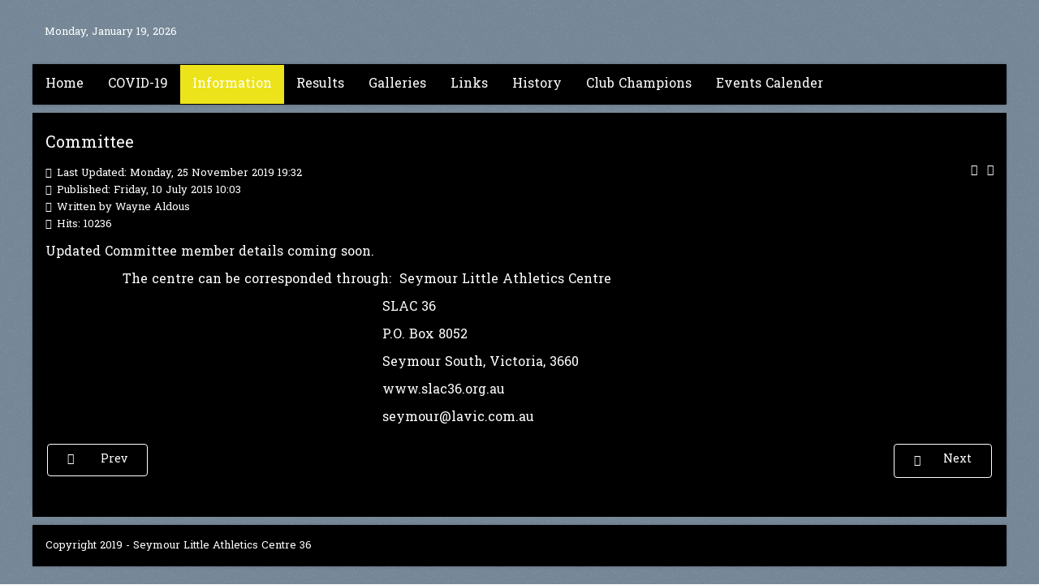

--- FILE ---
content_type: text/html; charset=utf-8
request_url: https://slac36.org.au/information/slac36-committee
body_size: 4397
content:
<!doctype html>
<html xml:lang="en-gb" lang="en-gb" >
<head><meta http-equiv="Content-Type" content="text/html; charset=utf-8">
<meta http-equiv="X-UA-Compatible" content="IE=Edge" />
<meta name="viewport" content="width=device-width, initial-scale=1.0, user-scalable=no">
<meta name="viewport" content="width=device-width, initial-scale=1" />
<meta name="HandheldFriendly" content="true" />
<base href="https://slac36.org.au/information/slac36-committee" />
<meta http-equiv="content-type" content="text/html; charset=utf-8" />
<meta name="keywords" content="SLAC36, Seymour, Seymour Little Athletics, Little Athletics, Seymour Little Athletics Centre, Little Athletics Seymour, Kids Sports Seymour, Seymour Little Athletics Victoria, Little Athletics Central Victoria" />
<meta name="description" content="Seymour Little Athletics Centre 36
Seymour Athletics Centre
SLAC36" />
<meta name="generator" content="Joomla! - Open Source Content Management" />
<title>Committee</title>
<link href="/templates/cleanlogic3/favicon.ico" rel="shortcut icon" type="image/vnd.microsoft.icon" />
<link href="/plugins/system/jce/css/content.css?9f0e3f2420fb45c5cde7f56b7dfe2a22" rel="stylesheet" type="text/css" />
<link href="/components/com_imageshow/assets/css/style.css" rel="stylesheet" type="text/css" />
<link rel="stylesheet" href="/media/com_jchoptimize/assets2/jscss.php?f=e2dadbb9980a2ccb25e328f894f4ea91&amp;type=css&amp;gz=gz" />
<link href="//fonts.googleapis.com/css?family=Hanuman:regular,700" rel="stylesheet" type="text/css" />
<style type="text/css">h1,h2,h3,h4,h5,h6,.title,legend,.flex-caption-inner{font-family:'Hanuman','Helvetica',arial,sans-serif;font-weight:normal}body{font-family:'Hanuman','Helvetica',arial,sans-serif;font-weight:normal}.gf-menu,.gf-menu .item,.breadcrumb,[class^="icon-"],.button,.readon,.readmore,button.validate,#member-profile a,#member-registration a,.formelm-buttons button,.btn,.btn-primary,.btn-primary.disabled,.btn-primary[disabled],.btn.disabled,.btn[disabled],.input-append .btn:last-child,.input-append .btn:first-child,.input-prepend .btn:first-child,.form-search .input-prepend .btn,#bfLabel75{font-family:'Hanuman','Helvetica',arial,sans-serif;font-weight:normal}</style>
<script type="application/json" class="joomla-script-options new">{"csrf.token":"d4fc3727a7ea18a881e66bb2379eae1f","system.paths":{"root":"","base":""}}</script>
<script type="text/javascript">if(navigator.appVersion.indexOf("MSIE 9.")!=-1){document.documentElement.className+=" ie9";}else if(navigator.appVersion.indexOf("MSIE 8.")!=-1){document.documentElement.className+=" ie8";}else if(navigator.appVersion.indexOf("MSIE 7.")!=-1){document.documentElement.className+=" ie7";}</script>
<script src="/media/com_jchoptimize/assets2/jscss.php?f=f06f8afa9a89e1f61b961e1847b1bc78&amp;type=js&amp;gz=gz"></script>
<script src="/modules/mod_roknavmenu/themes/default/js/rokmediaqueries.js" type="text/javascript"></script>
<script src="/modules/mod_roknavmenu/themes/default/js/responsive.js" type="text/javascript"></script>
<script src="/modules/mod_roknavmenu/themes/default/js/responsive-selectbox.js" type="text/javascript"></script>
<script type="text/javascript">(function(d){var js,id='powr-js',ref=d.getElementsByTagName('script')[0];if(d.getElementById(id)){return;}
js=d.createElement('script');js.id=id;js.async=true;js.src='https://slac36.org.au/plugins/content/powrshortcodes/powr_joomla.js';js.setAttribute('powr-token','ChBFtt2ZUm1575870272');js.setAttribute('external-type','joomla');ref.parentNode.insertBefore(js,ref);}(document));jQuery(function($){initTooltips();$("body").on("subform-row-add",initTooltips);function initTooltips(event,container){container=container||document;$(container).find(".hasTooltip").tooltip({"html":true,"container":"body"});}});jQuery(window).on('load',function(){new JCaption('img.caption');});(function(i,s,o,g,r,a,m){i['GoogleAnalyticsObject']=r;i[r]=i[r]||function(){(i[r].q=i[r].q||[]).push(arguments)},i[r].l=1*new Date();a=s.createElement(o),m=s.getElementsByTagName(o)[0];a.async=1;a.src=g;m.parentNode.insertBefore(a,m)})(window,document,'script','//www.google-analytics.com/analytics.js','__gaTracker');__gaTracker('create','','auto');__gaTracker('send','pageview');</script>
<script type="text/javascript">(function(){if("-ms-user-select"in document.documentElement.style&&(navigator.userAgent.match(/IEMobile\/10\.0/)||navigator.userAgent.match(/IEMobile\/11\.0/))){var msViewportStyle=document.createElement("style");msViewportStyle.appendChild(document.createTextNode("@-ms-viewport{width:auto!important}"));document.getElementsByTagName("head")[0].appendChild(msViewportStyle);}})();jQuery(document).ready(function(){if(jQuery('.flex-caption').size()>1){jQuery('.flex-caption').parent('li').show();var _max=0;jQuery('.flex-caption').each(function(){var _curr=jQuery(this).height();if(_curr>_max){_max=_curr;}});if(_max>0){jQuery('.flex-caption').each(function(){jQuery(this).height(_max);});}
jQuery('.flex-caption').parent('li').hide();}});</script>
</head>
<body  class="logo-type-gantry font1-family1-g:hanuman:regular,700 font1-weight1-normal font2-family2-g:hanuman:regular,700 font2-weight2-normal font3-family3-g:hanuman:regular,700 font3-weight3-normal menu-type-dropdownmenu layout-mode-responsive col12">
<header id="rt-top-surround">
<div id="rt-top" >
<div class="rt-container">
<div class="rt-grid-12 rt-alpha rt-omega">
<div class="date-block">
<span class="date">Monday, January 19, 2026</span>
</div>
</div>
<div class="clear"></div>
</div>
</div>
<div id="rt-header">
<div class="rt-container">
<div class="rt-grid-12 rt-alpha rt-omega">
<div class="rt-block menu-block">
<div id="ct-responsive-type-selectbox">
<div class="gf-menu-device-container responsive-type-selectbox"></div>
<ul class="gf-menu l1 " >
<li class="item435" >
<a class="item" href="/"  >

                                Home                            </a>
</li>
<li class="item818" >
<a class="item" href="https://forms.office.com/Pages/ResponsePage.aspx?id=9DUo5-rXPEG1fUKqCbzUo5sM2hDHGYNIgdQZ4LiLfetURFFNMFRRVkFYMDdKWUVVRzhXSjlFVjJVQS4u"  >

                                COVID-19                            </a>
</li>
<li class="item294 parent active" >
<a class="item" href="/information"  >

                                Information                                <span class="border-fixer"></span>
</a>
<div class="dropdown columns-1 ">
<div class="column col1" >
<ul class="l2">
<li class="item290" >
<a class="item" href="/information/parent-information"  >

                                Parent Information                            </a>
</li>
<li class="item439" >
<a class="item" href="/information/registration"  >

                                Registration                            </a>
</li>
<li class="item479" >
<a class="item" href="/information/coaching-training"  >

                                Coaching &amp; Training                            </a>
</li>
<li class="item480" >
<a class="item" href="/information/f-a-q"  >

                                F.A.Q                            </a>
</li>
<li class="item485 active last" >
<a class="item" href="/information/slac36-committee"  >

                                Committee                            </a>
</li>
<li class="item490" >
<a class="item" href="/information/legal-disclaimer"  >

                                Legal                            </a>
</li>
<li class="item491" >
<a class="item" href="/information/life-members"  >

                                Life Members                            </a>
</li>
</ul>
</div>
</div>
</li>
<li class="item233 parent" >
<a class="item" href="/slac36-results"  >

                                Results                                <span class="border-fixer"></span>
</a>
<div class="dropdown columns-1 ">
<div class="column col1" >
<ul class="l2">
<li class="item481" >
<a class="item" href="/slac36-results/results"  >

                                Results                            </a>
</li>
<li class="item484" >
<a class="item" href="/slac36-results/slac36-centre-records"  >

                                Centre Records                            </a>
</li>
</ul>
</div>
</div>
</li>
<li class="item238 parent" >
<a class="item" href="/slac36-galleries"  >

                                Galleries                                <span class="border-fixer"></span>
</a>
<div class="dropdown columns-1 ">
<div class="column col1" >
<ul class="l2">
<li class="item500" >
<a class="item" href="/slac36-galleries/competition-galleries-current-season"  >

                                Competition Galleries - Current Season                            </a>
</li>
<li class="item486" >
<a class="item" href="/slac36-galleries/competition-gallery-archives"  >

                                Competition Galleries - Archives                            </a>
</li>
<li class="item498" >
<a class="item" href="/slac36-galleries/regional-state-images"  >

                                Regional &amp; State Competition Images                            </a>
</li>
<li class="item499" >
<a class="item" href="/slac36-galleries/regional-state-images-archives"  >

                                Regional &amp; State Images - Archives                            </a>
</li>
<li class="item501" >
<a class="item" href="/slac36-galleries/slac36-movie-clips"  >

                                SLAC36 - Movie Clips and Presentations                            </a>
</li>
</ul>
</div>
</div>
</li>
<li class="item448" >
<a class="item" href="/site-administrator"  >

                                Links                            </a>
</li>
<li class="item455" >
<a class="item" href="/history"  >

                                History                            </a>
</li>
<li class="item487" >
<a class="item" href="/slac36-age-champions"  >

                                Club Champions                            </a>
</li>
<li class="item489" >
<a class="item" href="/slac36-events-calender"  >

                                Events Calender                            </a>
</li>
</ul>
</div>	<div class="clear"></div>
</div>
</div>
<div class="clear"></div>
</div>
</div>
</header>
<div id="ct-main" class="ct-main-1200">
<div id="rt-transition" class="rt-hidden">
<div id="rt-mainbody-surround">
<div id="ct-mainbody">
<div class="rt-container">
<div id="rt-main" class="mb12">
<div class="rt-container">
<div class="rt-grid-12 ">
<div class="rt-block">
<div id="rt-mainbody">
<div class="component-content">
<article class="item-page" itemscope itemtype="http://schema.org/Article">
<meta itemprop="inLanguage" content="en-GB" />
<h2 itemprop="name">
					Committee					</h2>
<ul class="actions">
<li class="print-icon">
<a href="/information/slac36-committee?tmpl=component&amp;print=1" title="Print article < Committee >" onclick="window.open(this.href,'win2','status=no,toolbar=no,scrollbars=yes,titlebar=no,menubar=no,resizable=yes,width=640,height=480,directories=no,location=no'); return false;" rel="nofollow">	<img src="/media/system/images/printButton.png" alt="Print" />	</a>	</li>
<li class="email-icon">
<a href="/component/mailto/?tmpl=component&amp;template=cleanlogic3&amp;link=71b49b19ef4f4b8c494158197313b605dd2b500e" title="Email this link to a friend" onclick="window.open(this.href,'win2','width=400,height=450,menubar=yes,resizable=yes'); return false;" rel="nofollow">	<img src="/media/system/images/emailButton.png" alt="Email" />	</a>	</li>
</ul>
<dl class="article-info">
<dt class="article-info-term">Details</dt>
<dd class="modified">
<time datetime="2019-11-25T19:32:53+11:00" itemprop="dateModified">
			Last Updated: Monday, 25 November 2019 19:32		</time>
</dd>
<dd class="published">
<time datetime="2015-07-10T10:03:27+10:00" itemprop="datePublished">
			Published: Friday, 10 July 2015 10:03		</time>
</dd>
<dd class="createdby" itemprop="author" itemscope itemtype="http://schema.org/Person">
								Written by <span itemprop="name">Wayne Aldous</span>	</dd>
<dd class="hits">
<meta itemprop="interactionCount" content="UserPageVisits:10236" />
		Hits: 10236	</dd>
</dl>
<div itemprop="articleBody">
<p><span style="font-size: 12pt;">Updated Committee member details coming soon.&nbsp;</span></p>
<p><span style="font-size: 12pt;">&nbsp;&nbsp;&nbsp;&nbsp;&nbsp;&nbsp;&nbsp;&nbsp;&nbsp;&nbsp;&nbsp;&nbsp;&nbsp;&nbsp;&nbsp;&nbsp;&nbsp;&nbsp; The centre can be corresponded through:&nbsp; Seymour Little Athletics Centre<br /></span></p>
<p><span style="font-size: 12pt;">&nbsp;&nbsp;&nbsp;&nbsp;&nbsp;&nbsp;&nbsp;&nbsp;&nbsp;&nbsp;&nbsp;&nbsp;&nbsp;&nbsp;&nbsp;&nbsp;&nbsp;&nbsp;&nbsp;&nbsp;&nbsp;&nbsp;&nbsp;&nbsp;&nbsp;&nbsp;&nbsp;&nbsp;&nbsp;&nbsp;&nbsp;&nbsp;&nbsp;&nbsp;&nbsp;&nbsp;&nbsp;&nbsp;&nbsp;&nbsp;&nbsp;&nbsp;&nbsp;&nbsp;&nbsp;&nbsp;&nbsp;&nbsp;&nbsp;&nbsp;&nbsp;&nbsp;&nbsp;&nbsp;&nbsp;&nbsp;&nbsp;&nbsp;&nbsp;&nbsp;&nbsp;&nbsp;&nbsp;&nbsp;&nbsp;&nbsp;&nbsp;&nbsp;&nbsp;&nbsp;&nbsp;&nbsp;&nbsp;&nbsp;&nbsp;&nbsp;&nbsp;&nbsp;&nbsp;&nbsp;&nbsp;&nbsp; SLAC 36</span></p>
<p><span style="font-size: 12pt;">&nbsp;&nbsp;&nbsp;&nbsp;&nbsp;&nbsp;&nbsp;&nbsp;&nbsp;&nbsp;&nbsp;&nbsp;&nbsp;&nbsp;&nbsp;&nbsp;&nbsp;&nbsp;&nbsp;&nbsp;&nbsp;&nbsp;&nbsp;&nbsp;&nbsp;&nbsp;&nbsp;&nbsp;&nbsp;&nbsp;&nbsp;&nbsp;&nbsp;&nbsp;&nbsp;&nbsp;&nbsp;&nbsp;&nbsp;&nbsp;&nbsp;&nbsp;&nbsp;&nbsp;&nbsp;&nbsp;&nbsp;&nbsp;&nbsp;&nbsp;&nbsp;&nbsp;&nbsp;&nbsp;&nbsp;&nbsp;&nbsp;&nbsp;&nbsp;&nbsp;&nbsp;&nbsp;&nbsp;&nbsp;&nbsp;&nbsp;&nbsp;&nbsp;&nbsp;&nbsp;&nbsp;&nbsp;&nbsp;&nbsp;&nbsp;&nbsp;&nbsp;&nbsp;&nbsp;&nbsp;&nbsp;&nbsp; P.O. Box 8052</span></p>
<p><span style="font-size: 12pt;">&nbsp;&nbsp;&nbsp;&nbsp;&nbsp;&nbsp;&nbsp;&nbsp;&nbsp;&nbsp;&nbsp;&nbsp;&nbsp;&nbsp;&nbsp;&nbsp;&nbsp;&nbsp;&nbsp;&nbsp;&nbsp;&nbsp;&nbsp;&nbsp;&nbsp;&nbsp;&nbsp;&nbsp;&nbsp;&nbsp;&nbsp;&nbsp;&nbsp;&nbsp;&nbsp;&nbsp;&nbsp;&nbsp;&nbsp;&nbsp;&nbsp;&nbsp;&nbsp;&nbsp;&nbsp;&nbsp;&nbsp;&nbsp;&nbsp;&nbsp;&nbsp;&nbsp;&nbsp;&nbsp;&nbsp;&nbsp;&nbsp;&nbsp;&nbsp;&nbsp;&nbsp;&nbsp;&nbsp;&nbsp;&nbsp;&nbsp;&nbsp;&nbsp;&nbsp;&nbsp;&nbsp;&nbsp;&nbsp;&nbsp;&nbsp;&nbsp;&nbsp;&nbsp;&nbsp;&nbsp;&nbsp;&nbsp; Seymour South, Victoria, 3660</span></p>
<p><span style="font-size: 12pt;">&nbsp;&nbsp;&nbsp;&nbsp;&nbsp;&nbsp;&nbsp;&nbsp;&nbsp;&nbsp;&nbsp;&nbsp;&nbsp;&nbsp;&nbsp;&nbsp;&nbsp;&nbsp;&nbsp;&nbsp;&nbsp;&nbsp;&nbsp;&nbsp;&nbsp;&nbsp;&nbsp;&nbsp;&nbsp;&nbsp;&nbsp;&nbsp;&nbsp;&nbsp;&nbsp;&nbsp;&nbsp;&nbsp;&nbsp;&nbsp;&nbsp;&nbsp;&nbsp;&nbsp;&nbsp;&nbsp;&nbsp;&nbsp;&nbsp;&nbsp;&nbsp;&nbsp;&nbsp;&nbsp;&nbsp;&nbsp;&nbsp;&nbsp;&nbsp;&nbsp;&nbsp;&nbsp;&nbsp;&nbsp;&nbsp;&nbsp;&nbsp;&nbsp;&nbsp;&nbsp;&nbsp;&nbsp;&nbsp;&nbsp;&nbsp;&nbsp;&nbsp;&nbsp;&nbsp;&nbsp;&nbsp;&nbsp; www.slac36.org.au</span></p>
<p><span style="font-size: 12pt;">&nbsp;&nbsp;&nbsp;&nbsp;&nbsp;&nbsp;&nbsp;&nbsp;&nbsp;&nbsp;&nbsp;&nbsp;&nbsp;&nbsp;&nbsp;&nbsp;&nbsp;&nbsp;&nbsp;&nbsp;&nbsp;&nbsp;&nbsp;&nbsp;&nbsp;&nbsp;&nbsp;&nbsp;&nbsp;&nbsp;&nbsp;&nbsp;&nbsp;&nbsp;&nbsp;&nbsp;&nbsp;&nbsp;&nbsp;&nbsp;&nbsp;&nbsp;&nbsp;&nbsp;&nbsp;&nbsp;&nbsp;&nbsp;&nbsp;&nbsp;&nbsp;&nbsp;&nbsp;&nbsp;&nbsp;&nbsp;&nbsp;&nbsp;&nbsp;&nbsp;&nbsp;&nbsp;&nbsp;&nbsp;&nbsp;&nbsp;&nbsp;&nbsp;&nbsp;&nbsp;&nbsp;&nbsp;&nbsp;&nbsp;&nbsp;&nbsp;&nbsp;&nbsp;&nbsp;&nbsp;&nbsp;&nbsp; <span id="cloak5f7e9c1d1bc58013e9174b5b4bbcec5c">This email address is being protected from spambots. You need JavaScript enabled to view it.</span><script type='text/javascript'>document.getElementById('cloak5f7e9c1d1bc58013e9174b5b4bbcec5c').innerHTML='';var prefix='&#109;a'+'i&#108;'+'&#116;o';var path='hr'+'ef'+'=';var addy5f7e9c1d1bc58013e9174b5b4bbcec5c='s&#101;ym&#111;&#117;r'+'&#64;';addy5f7e9c1d1bc58013e9174b5b4bbcec5c=addy5f7e9c1d1bc58013e9174b5b4bbcec5c+'l&#97;v&#105;c'+'&#46;'+'c&#111;m'+'&#46;'+'&#97;&#117;';var addy_text5f7e9c1d1bc58013e9174b5b4bbcec5c='s&#101;ym&#111;&#117;r'+'&#64;'+'l&#97;v&#105;c'+'&#46;'+'c&#111;m'+'&#46;'+'&#97;&#117;';document.getElementById('cloak5f7e9c1d1bc58013e9174b5b4bbcec5c').innerHTML+='<a '+path+'\''+prefix+':'+addy5f7e9c1d1bc58013e9174b5b4bbcec5c+'\'>'+addy_text5f7e9c1d1bc58013e9174b5b4bbcec5c+'<\/a>';</script></span></p> </div>
<ul class="pager pagenav">
<li class="previous">
<a class="hasTooltip" title="Legal Disclaimer" aria-label="Previous article: Legal Disclaimer" href="/information/legal-disclaimer" rel="prev">
<span class="icon-chevron-left" aria-hidden="true"></span> <span aria-hidden="true">Prev</span>	</a>
</li>
<li class="next">
<a class="hasTooltip" title="F.A.Q" aria-label="Next article: F.A.Q" href="/information/f-a-q" rel="next">
<span aria-hidden="true">Next</span> <span class="icon-chevron-right" aria-hidden="true"></span>	</a>
</li>
</ul>
</article>
</div>
</div>
</div>
</div>
<div class="clear"></div>
</div>
</div>
</div>
</div>
</div>
</div>
<footer id="rt-footer-surround">
<div id="rt-copyright">
<div class="rt-container">
<div class="rt-grid-12 rt-alpha rt-omega">
<div class="clear"></div>
<div class="rt-block">
		Copyright 2019 - Seymour Little Athletics Centre 36	</div>
</div>
<div class="clear"></div>
</div>
</div>
</footer>
</div>
</body>
</html>